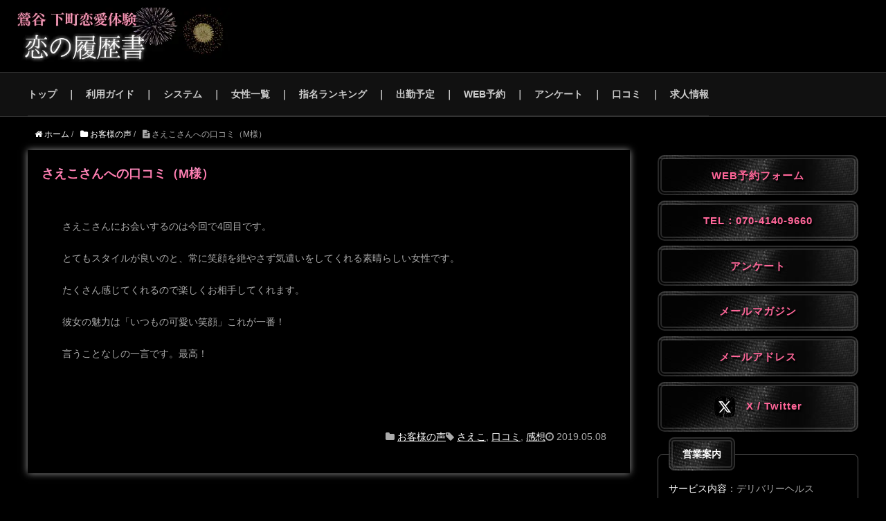

--- FILE ---
content_type: text/html; charset=UTF-8
request_url: https://uguisudani-rirekisyo.tokyo/27557-revision-v1/
body_size: 9936
content:
<!DOCTYPE HTML><html lang="ja"><head prefix="og: http://ogp.me/ns# fb: http://ogp.me/ns/fb# article: http://ogp.me/ns/article#"><meta charset="UTF-8"><link rel="stylesheet" media="print" href="https://uguisudani-rirekisyo.tokyo/wp-content/cache/autoptimize/autoptimize_71b8c2638677768bfbdad14ac3e25994.php" onload="this.onload=null;this.media='all';" /><noscript id="aonoscrcss"><link media="all" href="https://uguisudani-rirekisyo.tokyo/wp-content/cache/autoptimize/autoptimize_71b8c2638677768bfbdad14ac3e25994.php" rel="stylesheet" /></noscript><title>鶯谷｜デリヘル｜恋の履歴書｜さえこさんへの口コミ（M様）</title><meta name="viewport" content="width=device-width,initial-scale=1.0"><link rel="shortcut icon" href="https://uguisudani-rirekisyo.tokyo/wp-content/themes/xeory_base_ex-child/favicon.ico" type="image/vnd.microsoft.icon" /> <!--[if lt IE 9]> <script src="http://html5shiv.googlecode.com/svn/trunk/html5.js" defer></script> <![endif]--><meta name='robots' content='noindex, nofollow' /><meta name="keywords" content="" /><meta name="description" content="" /><meta property="og:title" content="さえこさんへの口コミ（M様）" /><meta property="og:type" content="article" /><meta property="og:description" content="" /><meta property="og:url" content="https://uguisudani-rirekisyo.tokyo/27557-revision-v1/" /><meta property="og:image" content="" /><meta property="og:locale" content="ja_JP" /><meta property="og:site_name" content="鶯谷 デリヘル｜恋の履歴書" /><link href="https://plus.google.com/" rel="publisher" /><link rel='dns-prefetch' href='//s.w.org' /><link rel="alternate" type="application/rss+xml" title="鶯谷 デリヘル｜恋の履歴書 &raquo; さえこさんへの口コミ（M様） のコメントのフィード" href="https://uguisudani-rirekisyo.tokyo/27557-revision-v1/feed/" /> <script type="text/javascript">window._wpemojiSettings = {"baseUrl":"https:\/\/s.w.org\/images\/core\/emoji\/13.0.1\/72x72\/","ext":".png","svgUrl":"https:\/\/s.w.org\/images\/core\/emoji\/13.0.1\/svg\/","svgExt":".svg","source":{"concatemoji":"https:\/\/uguisudani-rirekisyo.tokyo\/wp-includes\/js\/wp-emoji-release.min.js?ver=5.7.14"}};
			!function(e,a,t){var n,r,o,i=a.createElement("canvas"),p=i.getContext&&i.getContext("2d");function s(e,t){var a=String.fromCharCode;p.clearRect(0,0,i.width,i.height),p.fillText(a.apply(this,e),0,0);e=i.toDataURL();return p.clearRect(0,0,i.width,i.height),p.fillText(a.apply(this,t),0,0),e===i.toDataURL()}function c(e){var t=a.createElement("script");t.src=e,t.defer=t.type="text/javascript",a.getElementsByTagName("head")[0].appendChild(t)}for(o=Array("flag","emoji"),t.supports={everything:!0,everythingExceptFlag:!0},r=0;r<o.length;r++)t.supports[o[r]]=function(e){if(!p||!p.fillText)return!1;switch(p.textBaseline="top",p.font="600 32px Arial",e){case"flag":return s([127987,65039,8205,9895,65039],[127987,65039,8203,9895,65039])?!1:!s([55356,56826,55356,56819],[55356,56826,8203,55356,56819])&&!s([55356,57332,56128,56423,56128,56418,56128,56421,56128,56430,56128,56423,56128,56447],[55356,57332,8203,56128,56423,8203,56128,56418,8203,56128,56421,8203,56128,56430,8203,56128,56423,8203,56128,56447]);case"emoji":return!s([55357,56424,8205,55356,57212],[55357,56424,8203,55356,57212])}return!1}(o[r]),t.supports.everything=t.supports.everything&&t.supports[o[r]],"flag"!==o[r]&&(t.supports.everythingExceptFlag=t.supports.everythingExceptFlag&&t.supports[o[r]]);t.supports.everythingExceptFlag=t.supports.everythingExceptFlag&&!t.supports.flag,t.DOMReady=!1,t.readyCallback=function(){t.DOMReady=!0},t.supports.everything||(n=function(){t.readyCallback()},a.addEventListener?(a.addEventListener("DOMContentLoaded",n,!1),e.addEventListener("load",n,!1)):(e.attachEvent("onload",n),a.attachEvent("onreadystatechange",function(){"complete"===a.readyState&&t.readyCallback()})),(n=t.source||{}).concatemoji?c(n.concatemoji):n.wpemoji&&n.twemoji&&(c(n.twemoji),c(n.wpemoji)))}(window,document,window._wpemojiSettings);</script> <script type='text/javascript' src='https://uguisudani-rirekisyo.tokyo/wp-includes/js/jquery/jquery.min.js?ver=3.5.1' id='jquery-core-js'></script> <script type='text/javascript' id='thumbs_rating_scripts-js-extra'>var thumbs_rating_ajax = {"ajax_url":"https:\/\/uguisudani-rirekisyo.tokyo\/wp-admin\/admin-ajax.php","nonce":"bc2afc785a"};</script> <link rel="https://api.w.org/" href="https://uguisudani-rirekisyo.tokyo/wp-json/" /><link rel="alternate" type="application/json" href="https://uguisudani-rirekisyo.tokyo/wp-json/wp/v2/posts/27557" /><link rel="EditURI" type="application/rsd+xml" title="RSD" href="https://uguisudani-rirekisyo.tokyo/xmlrpc.php?rsd" /><link rel="wlwmanifest" type="application/wlwmanifest+xml" href="https://uguisudani-rirekisyo.tokyo/wp-includes/wlwmanifest.xml" /><meta name="generator" content="WordPress 5.7.14" /><link rel="canonical" href="https://uguisudani-rirekisyo.tokyo/27557-revision-v1/" /><link rel='shortlink' href='https://uguisudani-rirekisyo.tokyo/?p=27557' /><link rel="alternate" type="application/json+oembed" href="https://uguisudani-rirekisyo.tokyo/wp-json/oembed/1.0/embed?url=https%3A%2F%2Fuguisudani-rirekisyo.tokyo%2F27557-revision-v1%2F" /><link rel="alternate" type="text/xml+oembed" href="https://uguisudani-rirekisyo.tokyo/wp-json/oembed/1.0/embed?url=https%3A%2F%2Fuguisudani-rirekisyo.tokyo%2F27557-revision-v1%2F&#038;format=xml" /> <script type="text/javascript">var _gaq = _gaq || [];
   _gaq.push(['_setAccount', '']);
   _gaq.push(['_trackPageview']);
   (function() {
   var ga = document.createElement('script'); ga.type = 'text/javascript'; ga.async = true;
   ga.src = ('https:' == document.location.protocol ? 'https://ssl' : 'http://www') + '.google-analytics.com/ga.js';
   var s = document.getElementsByTagName('script')[0]; s.parentNode.insertBefore(ga, s);
   })();</script> <script>var HOME = '/manage/';</script> <script data-cfasync="false" type="text/javascript">var Arrive=function(d,e,w){"use strict";if(d.MutationObserver&&"undefined"!=typeof HTMLElement){var a,t,r=0,c=(a=HTMLElement.prototype.matches||HTMLElement.prototype.webkitMatchesSelector||HTMLElement.prototype.mozMatchesSelector||HTMLElement.prototype.msMatchesSelector,{matchesSelector:function(e,t){return e instanceof HTMLElement&&a.call(e,t)},addMethod:function(e,t,a){var r=e[t];e[t]=function(){return a.length==arguments.length?a.apply(this,arguments):"function"==typeof r?r.apply(this,arguments):void 0}},callCallbacks:function(e,t){t&&t.options.onceOnly&&1==t.firedElems.length&&(e=[e[0]]);for(var a,r=0;a=e[r];r++)a&&a.callback&&a.callback.call(a.elem,a.elem);t&&t.options.onceOnly&&1==t.firedElems.length&&t.me.unbindEventWithSelectorAndCallback.call(t.target,t.selector,t.callback)},checkChildNodesRecursively:function(e,t,a,r){for(var i,n=0;i=e[n];n++)a(i,t,r)&&r.push({callback:t.callback,elem:i}),0<i.childNodes.length&&c.checkChildNodesRecursively(i.childNodes,t,a,r)},mergeArrays:function(e,t){var a,r={};for(a in e)e.hasOwnProperty(a)&&(r[a]=e[a]);for(a in t)t.hasOwnProperty(a)&&(r[a]=t[a]);return r},toElementsArray:function(e){return void 0===e||"number"==typeof e.length&&e!==d||(e=[e]),e}}),u=((t=function(){this._eventsBucket=[],this._beforeAdding=null,this._beforeRemoving=null}).prototype.addEvent=function(e,t,a,r){var i={target:e,selector:t,options:a,callback:r,firedElems:[]};return this._beforeAdding&&this._beforeAdding(i),this._eventsBucket.push(i),i},t.prototype.removeEvent=function(e){for(var t,a=this._eventsBucket.length-1;t=this._eventsBucket[a];a--)if(e(t)){this._beforeRemoving&&this._beforeRemoving(t);var r=this._eventsBucket.splice(a,1);r&&r.length&&(r[0].callback=null)}},t.prototype.beforeAdding=function(e){this._beforeAdding=e},t.prototype.beforeRemoving=function(e){this._beforeRemoving=e},t),l=function(i,n){var l=new u,o=this,s={fireOnAttributesModification:!1};return l.beforeAdding(function(t){var e,a=t.target;a!==d.document&&a!==d||(a=document.getElementsByTagName("html")[0]),e=new MutationObserver(function(e){n.call(this,e,t)});var r=i(t.options);e.observe(a,r),t.observer=e,t.me=o}),l.beforeRemoving(function(e){e.observer.disconnect()}),this.bindEvent=function(e,t,a){t=c.mergeArrays(s,t);for(var r=c.toElementsArray(this),i=0;i<r.length;i++)l.addEvent(r[i],e,t,a)},this.unbindEvent=function(){var a=c.toElementsArray(this);l.removeEvent(function(e){for(var t=0;t<a.length;t++)if(this===w||e.target===a[t])return!0;return!1})},this.unbindEventWithSelectorOrCallback=function(a){var e,r=c.toElementsArray(this),i=a;e="function"==typeof a?function(e){for(var t=0;t<r.length;t++)if((this===w||e.target===r[t])&&e.callback===i)return!0;return!1}:function(e){for(var t=0;t<r.length;t++)if((this===w||e.target===r[t])&&e.selector===a)return!0;return!1},l.removeEvent(e)},this.unbindEventWithSelectorAndCallback=function(a,r){var i=c.toElementsArray(this);l.removeEvent(function(e){for(var t=0;t<i.length;t++)if((this===w||e.target===i[t])&&e.selector===a&&e.callback===r)return!0;return!1})},this},i=new function(){var s={fireOnAttributesModification:!1,onceOnly:!1,existing:!1};function n(e,t,a){return!(!c.matchesSelector(e,t.selector)||(e._id===w&&(e._id=r++),-1!=t.firedElems.indexOf(e._id))||(t.firedElems.push(e._id),0))}var d=(i=new l(function(e){var t={attributes:!1,childList:!0,subtree:!0};return e.fireOnAttributesModification&&(t.attributes=!0),t},function(e,i){e.forEach(function(e){var t=e.addedNodes,a=e.target,r=[];null!==t&&0<t.length?c.checkChildNodesRecursively(t,i,n,r):"attributes"===e.type&&n(a,i)&&r.push({callback:i.callback,elem:a}),c.callCallbacks(r,i)})})).bindEvent;return i.bindEvent=function(e,t,a){t=void 0===a?(a=t,s):c.mergeArrays(s,t);var r=c.toElementsArray(this);if(t.existing){for(var i=[],n=0;n<r.length;n++)for(var l=r[n].querySelectorAll(e),o=0;o<l.length;o++)i.push({callback:a,elem:l[o]});if(t.onceOnly&&i.length)return a.call(i[0].elem,i[0].elem);setTimeout(c.callCallbacks,1,i)}d.call(this,e,t,a)},i},o=new function(){var r={};function i(e,t){return c.matchesSelector(e,t.selector)}var n=(o=new l(function(){return{childList:!0,subtree:!0}},function(e,r){e.forEach(function(e){var t=e.removedNodes,a=[];null!==t&&0<t.length&&c.checkChildNodesRecursively(t,r,i,a),c.callCallbacks(a,r)})})).bindEvent;return o.bindEvent=function(e,t,a){t=void 0===a?(a=t,r):c.mergeArrays(r,t),n.call(this,e,t,a)},o};e&&g(e.fn),g(HTMLElement.prototype),g(NodeList.prototype),g(HTMLCollection.prototype),g(HTMLDocument.prototype),g(Window.prototype);var n={};return s(i,n,"unbindAllArrive"),s(o,n,"unbindAllLeave"),n}function s(e,t,a){c.addMethod(t,a,e.unbindEvent),c.addMethod(t,a,e.unbindEventWithSelectorOrCallback),c.addMethod(t,a,e.unbindEventWithSelectorAndCallback)}function g(e){e.arrive=i.bindEvent,s(i,e,"unbindArrive"),e.leave=o.bindEvent,s(o,e,"unbindLeave")}}(window,"undefined"==typeof jQuery?null:jQuery,void 0),ewww_webp_supported=!1;function check_webp_feature(e,t){if(ewww_webp_supported)t(ewww_webp_supported);else{var a=new Image;a.onload=function(){ewww_webp_supported=0<a.width&&0<a.height,t(ewww_webp_supported)},a.onerror=function(){t(!1)},a.src="data:image/webp;base64,"+{alpha:"UklGRkoAAABXRUJQVlA4WAoAAAAQAAAAAAAAAAAAQUxQSAwAAAARBxAR/Q9ERP8DAABWUDggGAAAABQBAJ0BKgEAAQAAAP4AAA3AAP7mtQAAAA==",animation:"UklGRlIAAABXRUJQVlA4WAoAAAASAAAAAAAAAAAAQU5JTQYAAAD/////AABBTk1GJgAAAAAAAAAAAAAAAAAAAGQAAABWUDhMDQAAAC8AAAAQBxAREYiI/gcA"}[e]}}function ewwwLoadImages(e){var n="data-";function t(e,t){for(var a=["accesskey","align","alt","border","class","contenteditable","contextmenu","crossorigin","dir","draggable","dropzone","height","hidden","hspace","id","ismap","lang","longdesc","sizes","spellcheck","style","tabindex","title","translate","usemap","vspace","width","data-animation","data-attachment-id","data-auto-height","data-caption","data-comments-opened","data-delay","data-event-trigger","data-flex_fx","data-height","data-hide-on-end","data-highlight-color","data-highlight-border-color","data-highlight-border-opacity","data-highlight-border-width","data-highlight-opacity","data-image-meta","data-image-title","data-image-description","data-interval","data-large_image_width","data-large_image_height","data-lazy","data-lazy-type","data-mode","data-name","data-no-lazy","data-orig-size","data-partial","data-per-view","data-permalink","data-pin-description","data-pin-id","data-pin-media","data-pin-url","data-rel","data-ride","data-shadow","data-shadow-direction","data-slide","data-slide-to","data-target","data-vc-zoom","data-width","data-wrap"],r=0,i=a.length;r<i;r++)ewwwAttr(t,a[r],e.getAttribute(n+a[r]));return t}if(e){for(var a=document.querySelectorAll(".batch-image img, .image-wrapper a, .ngg-pro-masonry-item a, .ngg-galleria-offscreen-seo-wrapper a"),r=0,i=a.length;r<i;r++)ewwwAttr(a[r],"data-src",a[r].getAttribute("data-webp")),ewwwAttr(a[r],"data-thumbnail",a[r].getAttribute("data-webp-thumbnail"));for(r=0,i=(o=document.querySelectorAll(".rev_slider ul li")).length;r<i;r++){ewwwAttr(o[r],"data-thumb",o[r].getAttribute("data-webp-thumb"));for(var l=1;l<11;)ewwwAttr(o[r],"data-param"+l,o[r].getAttribute("data-webp-param"+l)),l++}var o;for(r=0,i=(o=document.querySelectorAll(".rev_slider img")).length;r<i;r++)ewwwAttr(o[r],"data-lazyload",o[r].getAttribute("data-webp-lazyload"));var s=document.querySelectorAll("div.woocommerce-product-gallery__image");for(r=0,i=s.length;r<i;r++)ewwwAttr(s[r],"data-thumb",s[r].getAttribute("data-webp-thumb"))}var d=document.querySelectorAll("video");for(r=0,i=d.length;r<i;r++)ewwwAttr(d[r],"poster",e?d[r].getAttribute("data-poster-webp"):d[r].getAttribute("data-poster-image"));var w=document.querySelectorAll("img.ewww_webp_lazy_load");for(r=0,i=w.length;r<i;r++){if(e){ewwwAttr(w[r],"data-lazy-srcset",w[r].getAttribute("data-lazy-srcset-webp")),ewwwAttr(w[r],"data-srcset",w[r].getAttribute("data-srcset-webp")),ewwwAttr(w[r],"data-lazy-src",w[r].getAttribute("data-lazy-src-webp")),ewwwAttr(w[r],"data-src",w[r].getAttribute("data-src-webp")),ewwwAttr(w[r],"data-orig-file",w[r].getAttribute("data-webp-orig-file")),ewwwAttr(w[r],"data-medium-file",w[r].getAttribute("data-webp-medium-file")),ewwwAttr(w[r],"data-large-file",w[r].getAttribute("data-webp-large-file"));var c=w[r].getAttribute("srcset");null!=c&&!1!==c&&c.includes("R0lGOD")&&ewwwAttr(w[r],"src",w[r].getAttribute("data-lazy-src-webp"))}w[r].className=w[r].className.replace(/\bewww_webp_lazy_load\b/,"")}var u=document.querySelectorAll(".ewww_webp");for(r=0,i=u.length;r<i;r++){var g=document.createElement("img");e?(ewwwAttr(g,"src",u[r].getAttribute("data-webp")),ewwwAttr(g,"srcset",u[r].getAttribute("data-srcset-webp")),ewwwAttr(g,"data-orig-file",u[r].getAttribute("data-orig-file")),ewwwAttr(g,"data-orig-file",u[r].getAttribute("data-webp-orig-file")),ewwwAttr(g,"data-medium-file",u[r].getAttribute("data-medium-file")),ewwwAttr(g,"data-medium-file",u[r].getAttribute("data-webp-medium-file")),ewwwAttr(g,"data-large-file",u[r].getAttribute("data-large-file")),ewwwAttr(g,"data-large-file",u[r].getAttribute("data-webp-large-file")),ewwwAttr(g,"data-large_image",u[r].getAttribute("data-large_image")),ewwwAttr(g,"data-large_image",u[r].getAttribute("data-webp-large_image")),ewwwAttr(g,"data-src",u[r].getAttribute("data-src")),ewwwAttr(g,"data-src",u[r].getAttribute("data-webp-src"))):(ewwwAttr(g,"src",u[r].getAttribute("data-img")),ewwwAttr(g,"srcset",u[r].getAttribute("data-srcset-img")),ewwwAttr(g,"data-orig-file",u[r].getAttribute("data-orig-file")),ewwwAttr(g,"data-medium-file",u[r].getAttribute("data-medium-file")),ewwwAttr(g,"data-large-file",u[r].getAttribute("data-large-file")),ewwwAttr(g,"data-large_image",u[r].getAttribute("data-large_image")),ewwwAttr(g,"data-src",u[r].getAttribute("data-src"))),g=t(u[r],g),u[r].parentNode.insertBefore(g,u[r].nextSibling),u[r].className=u[r].className.replace(/\bewww_webp\b/,"")}window.jQuery&&jQuery.fn.isotope&&jQuery.fn.imagesLoaded&&(jQuery(".fusion-posts-container-infinite").imagesLoaded(function(){jQuery(".fusion-posts-container-infinite").hasClass("isotope")&&jQuery(".fusion-posts-container-infinite").isotope()}),jQuery(".fusion-portfolio:not(.fusion-recent-works) .fusion-portfolio-wrapper").imagesLoaded(function(){jQuery(".fusion-portfolio:not(.fusion-recent-works) .fusion-portfolio-wrapper").isotope()}))}function ewwwWebPInit(e){ewwwLoadImages(e),ewwwNggLoadGalleries(e),document.arrive(".ewww_webp",function(){ewwwLoadImages(e)}),document.arrive(".ewww_webp_lazy_load",function(){ewwwLoadImages(e)}),document.arrive("videos",function(){ewwwLoadImages(e)}),"loading"==document.readyState?document.addEventListener("DOMContentLoaded",ewwwJSONParserInit):("undefined"!=typeof galleries&&ewwwNggParseGalleries(e),ewwwWooParseVariations(e))}function ewwwAttr(e,t,a){null!=a&&!1!==a&&e.setAttribute(t,a)}function ewwwJSONParserInit(){"undefined"!=typeof galleries&&check_webp_feature("alpha",ewwwNggParseGalleries),check_webp_feature("alpha",ewwwWooParseVariations)}function ewwwWooParseVariations(e){if(e)for(var t=document.querySelectorAll("form.variations_form"),a=0,r=t.length;a<r;a++){var i=t[a].getAttribute("data-product_variations"),n=!1;try{for(var l in i=JSON.parse(i))void 0!==i[l]&&void 0!==i[l].image&&(void 0!==i[l].image.src_webp&&(i[l].image.src=i[l].image.src_webp,n=!0),void 0!==i[l].image.srcset_webp&&(i[l].image.srcset=i[l].image.srcset_webp,n=!0),void 0!==i[l].image.full_src_webp&&(i[l].image.full_src=i[l].image.full_src_webp,n=!0),void 0!==i[l].image.gallery_thumbnail_src_webp&&(i[l].image.gallery_thumbnail_src=i[l].image.gallery_thumbnail_src_webp,n=!0),void 0!==i[l].image.thumb_src_webp&&(i[l].image.thumb_src=i[l].image.thumb_src_webp,n=!0));n&&ewwwAttr(t[a],"data-product_variations",JSON.stringify(i))}catch(e){}}}function ewwwNggParseGalleries(e){if(e)for(var t in galleries){var a=galleries[t];galleries[t].images_list=ewwwNggParseImageList(a.images_list)}}function ewwwNggLoadGalleries(e){e&&document.addEventListener("ngg.galleria.themeadded",function(e,t){window.ngg_galleria._create_backup=window.ngg_galleria.create,window.ngg_galleria.create=function(e,t){var a=$(e).data("id");return galleries["gallery_"+a].images_list=ewwwNggParseImageList(galleries["gallery_"+a].images_list),window.ngg_galleria._create_backup(e,t)}})}function ewwwNggParseImageList(e){for(var t in e){var a=e[t];if(void 0!==a["image-webp"]&&(e[t].image=a["image-webp"],delete e[t]["image-webp"]),void 0!==a["thumb-webp"]&&(e[t].thumb=a["thumb-webp"],delete e[t]["thumb-webp"]),void 0!==a.full_image_webp&&(e[t].full_image=a.full_image_webp,delete e[t].full_image_webp),void 0!==a.srcsets)for(var r in a.srcsets)nggSrcset=a.srcsets[r],void 0!==a.srcsets[r+"-webp"]&&(e[t].srcsets[r]=a.srcsets[r+"-webp"],delete e[t].srcsets[r+"-webp"]);if(void 0!==a.full_srcsets)for(var i in a.full_srcsets)nggFSrcset=a.full_srcsets[i],void 0!==a.full_srcsets[i+"-webp"]&&(e[t].full_srcsets[i]=a.full_srcsets[i+"-webp"],delete e[t].full_srcsets[i+"-webp"])}return e}check_webp_feature("alpha",ewwwWebPInit);</script> <script src="https://uguisudani-rirekisyo.tokyo/wp-content/cache/autoptimize/autoptimize_9c35cbae3278ed2d606972ffaa993c14.php"></script></head><body id="#top" class="post-template-default single single-post postid-27557 single-format-standard left-content color04" itemschope="itemscope" itemtype="http://schema.org/WebPage"> <script type='text/javascript' src='/wp-includes/js/jquery/jquery.js?ver=1.12.4'></script> <script>!function(d,s,id){var js,fjs=d.getElementsByTagName(s)[0],p=/^http:/.test(d.location)?'http':'https';if(!d.getElementById(id)){js=d.createElement(s);js.id=id;js.src=p+"://platform.twitter.com/widgets.js";fjs.parentNode.insertBefore(js,fjs);}}(document,"script","twitter-wjs");</script> <div id="fb-root"></div> <script>(function(d, s, id) {
  var js, fjs = d.getElementsByTagName(s)[0];
  if (d.getElementById(id)) return;
  js = d.createElement(s); js.id = id;
  js.src = "//connect.facebook.net/ja_JP/sdk.js#xfbml=1&version=v2.8&appId=";
  fjs.parentNode.insertBefore(js, fjs);
}(document, 'script', 'facebook-jssdk'));</script> <header id="header" role="banner"
 itemscope="itemscope" itemtype="http://schema.org/WPHeader"><div class="wrap"><div id="header-menu-tog"> <a href="#"><i class="fa fa-align-justify"></i></a></div></div><div class="discription"></div><style>#header_img,

		.discription {
		 display: block;
		 padding-left: 2%;
		 padding-top: 3%;
		 padding-bottom: 4%;
		 font-weight: bold;
		 color: #fff;
		 background-image: url(https://uguisudani-rirekisyo.tokyo/wp-content/uploads/2019/05/logo2.jpg);
			background-position: left 2% bottom 2%;
			background-repeat: no-repeat;
			background-size: 40% auto;
		 }
		 @media screen and ( max-width:30em)
		    /* ~480px（スマホ縦）  */ {
							.discription {
			     display: none !important;
		       }
				 }</style> <script>$(function(){
		   // #で始まるアンカーをクリックした場合に処理
		   $('a[href^="#"]').click(function() {
		      // スクロールの速度
		      var speed = 1000; // ミリ秒
		      // アンカーの値取得
		      var href= $(this).attr("href");
		      // 移動先を取得
		      var target = $(href == "#" || href == "" ? 'html' : href);
		      // 移動先を数値で取得
		      var position = target.offset().top;
		      // スムーススクロール
		      $('body,html').animate({scrollTop:position}, speed, 'swing');
		      return false;
		   });
		});</script> </header><nav id="gnav" role="navigation"
 itemscope="itemscope" itemtype="http://scheme.org/SiteNavigationElement"><div class="wrap"><div id="gnav-container" class="gnav-container"><ul id="gnav-ul" class="clearfix"><li id="menu-item-5177" class="menu-item menu-item-type-post_type menu-item-object-page menu-item-5177 top"><a href="https://uguisudani-rirekisyo.tokyo/top/">トップ</a></li><li id="menu-item-5133" class="menu-item menu-item-type-post_type menu-item-object-page menu-item-5133 guide"><a href="https://uguisudani-rirekisyo.tokyo/guide/">利用ガイド</a></li><li id="menu-item-50" class="menu-item menu-item-type-post_type menu-item-object-page menu-item-has-children menu-item-50 system"><a href="https://uguisudani-rirekisyo.tokyo/system/">システム</a><ul class="sub-menu"><li id="menu-item-9917" class="menu-item menu-item-type-post_type menu-item-object-page menu-item-9917 option2"><a href="https://uguisudani-rirekisyo.tokyo/system/option2/">各種オプション</a></li></ul></li><li id="menu-item-48" class="menu-item menu-item-type-post_type menu-item-object-page menu-item-48 girl"><a href="https://uguisudani-rirekisyo.tokyo/girl/">女性一覧</a></li><li id="menu-item-8587" class="menu-item menu-item-type-post_type menu-item-object-page menu-item-8587 ranking"><a href="https://uguisudani-rirekisyo.tokyo/girl/ranking/">指名ランキング</a></li><li id="menu-item-51" class="menu-item menu-item-type-post_type menu-item-object-page menu-item-51 sch"><a href="https://uguisudani-rirekisyo.tokyo/girl/sch/">出勤予定</a></li><li id="menu-item-22965" class="menu-item menu-item-type-post_type menu-item-object-page menu-item-22965 reserve"><a href="https://uguisudani-rirekisyo.tokyo/reserve/">WEB予約</a></li><li id="menu-item-8858" class="menu-item menu-item-type-post_type menu-item-object-page menu-item-has-children menu-item-8858 questionnaire"><a href="https://uguisudani-rirekisyo.tokyo/questionnaire/">アンケート</a><ul class="sub-menu"><li id="menu-item-8401" class="menu-item menu-item-type-post_type menu-item-object-page menu-item-8401 "><a href="https://uguisudani-rirekisyo.tokyo/contact/">お問合せ・その他</a></li></ul></li><li id="menu-item-15461" class="menu-item menu-item-type-custom menu-item-object-custom menu-item-15461"><a href="/girl/report/">口コミ</a></li><li id="menu-item-5204" class="menu-item menu-item-type-custom menu-item-object-custom menu-item-5204"><a target="_blank" rel="noopener" href="https://koino-rirekisho.com/kyujin/">求人情報</a></li></ul></div></div></nav><p class="tel"><a href="#tel">☎︎</a></p><div id="content"><div class="wrap"><ol class="breadcrumb clearfix"><li itemscope="itemscope" itemtype="http://data-vocabulary.org/Breadcrumb"><a href="https://uguisudani-rirekisyo.tokyo" itemprop="url"><i class="fa fa-home"></i> <span itemprop="title">ホーム</span></a> /</li><li itemscope="itemscope" itemtype="http://data-vocabulary.org/Breadcrumb"><a href="https://uguisudani-rirekisyo.tokyo/category/%E3%81%8A%E5%AE%A2%E6%A7%98%E3%81%AE%E5%A3%B0/" itemprop="url"><i class="fa fa-folder"></i> <span itemprop="title">お客様の声</span></a> /</li><li><i class="fa fa-file-text"></i> さえこさんへの口コミ（M様）</li></ol><div id="main" class="col-md-8" role="main" itemprop="mainContentOfPage" itemscope="itemscope" itemtype="http://schema.org/Blog"><div class="main-inner"><article id="post-27557" class="post-27557 post type-post status-publish format-standard hentry category-773 tag-1105 tag-948 tag-839" itemscope="itemscope" itemtype="http://schema.org/BlogPosting"><header class="post-header"><h2 class="post-title" itemprop="headline">さえこさんへの口コミ（M様）</h2><div class="post-header-meta"><ul class="bzb-sns-btn "></ul></div></header><section class="post-content" itemprop="text"><p>さえこさんにお会いするのは今回で4回目です。</p><p>とてもスタイルが良いのと、常に笑顔を絶やさず気遣いをしてくれる素晴らしい女性です。</p><p>たくさん感じてくれるので楽しくお相手してくれます。</p><p>彼女の魅力は「いつもの可愛い笑顔」これが一番！</p><p>言うことなしの一言です。最高！</p></section><footer class="post-footer"><ul class="bzb-sns-btn "></ul><ul class="post-meta list-inline"><li class="date updated" itemprop="datePublished" datetime="2019-05-08T23:45:45+09:00"><i class="fa fa-clock-o"></i> 2019.05.08</li></ul><ul class="post-footer-list"><li class="cat"><i class="fa fa-folder"></i> <a href="https://uguisudani-rirekisyo.tokyo/category/%E3%81%8A%E5%AE%A2%E6%A7%98%E3%81%AE%E5%A3%B0/" rel="category tag">お客様の声</a></li><li class="tag"><i class="fa fa-tag"></i> <a href="https://uguisudani-rirekisyo.tokyo/tag/%E3%81%95%E3%81%88%E3%81%93/" rel="tag">さえこ</a>, <a href="https://uguisudani-rirekisyo.tokyo/tag/%E5%8F%A3%E3%82%B3%E3%83%9F/" rel="tag">口コミ</a>, <a href="https://uguisudani-rirekisyo.tokyo/tag/%E6%84%9F%E6%83%B3/" rel="tag">感想</a></li></ul></footer></article></div></div><div id="side" class="col-md-4" role="complementary" itemscope="itemscope" itemtype="http://schema.org/WPSideBar"><div class="side-inner"><div class="side-widget-area"><div id="custom_html-2" class="widget_text widget_custom_html side-widget"><div class="widget_text side-widget-inner"><div class="textwidget custom-html-widget"><div  id="tel" class="button-box"> <a href="https://uguisudani-rirekisyo.tokyo/reserve/ ">WEB予約フォーム</a></div><div class="button-box"><p><a href="tel:070-4140-9660">TEL：070-4140-9660</a></p></div><div class="button-box"> <a href="https://uguisudani-rirekisyo.tokyo/questionnaire/">アンケート</a></div><div class="button-box"> <a href="https://uguisudani-rirekisyo.tokyo/mailmagazine/ ">メールマガジン</a></div><div class="button-box"> <a href="mailto:info@koino-rirekisho.com">メールアドレス</a></div><div class="button-box"> <a href="https://x.com/koinorirekisho" target="_blank" rel="noopener"><noscript><img src="/wp-content/uploads/2023/12/twitter_logo.png" class="twitter_logo" alt="恋の履歴書"></noscript><img src='data:image/svg+xml,%3Csvg%20xmlns=%22http://www.w3.org/2000/svg%22%20viewBox=%220%200%20210%20140%22%3E%3C/svg%3E' data-src="/wp-content/uploads/2023/12/twitter_logo.png" class="lazyload twitter_logo ewww_webp_lazy_load" alt="恋の履歴書" data-src-webp="/wp-content/uploads/2023/12/twitter_logo.png.webp">　X / Twitter</a></div><fieldset><legend>営業案内</legend><p><b class="white">サービス内容</b>：デリバリーヘルス</p><p><b class="white">派遣エリア</b>：<b>鶯谷駅</b>周辺のホテル</p><p><b class="white">営業時間</b>：11:00～23:00</p><p><b class="white">電話受付</b>：10:00～23:00</p><p><b class="white">予約方法</b>：電話 or WEB予約</p></fieldset></div></div></div><div id="categories-5" class="widget_categories side-widget"><div class="side-widget-inner"><h4 class="side-title"><span class="side-title-inner">カテゴリー</span></h4><form action="https://uguisudani-rirekisyo.tokyo" method="get"><label class="screen-reader-text" for="cat">カテゴリー</label><select  name='cat' id='cat' class='postform' ><option value='-1'>カテゴリーを選択</option><option class="level-0" value="774">blog&nbsp;&nbsp;(129)</option><option class="level-0" value="772">INFORMATION&nbsp;&nbsp;(28)</option><option class="level-0" value="778">Q&#038;A&nbsp;&nbsp;(9)</option><option class="level-0" value="773">お客様の声&nbsp;&nbsp;(4,264)</option><option class="level-0" value="780">みんなの日記&nbsp;&nbsp;(120)</option><option class="level-0" value="775">動画&nbsp;&nbsp;(5)</option><option class="level-0" value="779">女の子に聞きました！&nbsp;&nbsp;(5)</option><option class="level-0" value="771">最新情報&nbsp;&nbsp;(9)</option> </select></form> <script type="text/javascript">(function() {
	var dropdown = document.getElementById( "cat" );
	function onCatChange() {
		if ( dropdown.options[ dropdown.selectedIndex ].value > 0 ) {
			dropdown.parentNode.submit();
		}
	}
	dropdown.onchange = onCatChange;
})();</script> </div></div><div id="search-2" class="widget_search side-widget"><div class="side-widget-inner"><h4 class="side-title"><span class="side-title-inner">キーワード検索</span></h4><form role="search" method="get" id="searchform" action="https://uguisudani-rirekisyo.tokyo/" ><div> <input type="text" value="" name="s" id="s" /> <button type="submit" id="searchsubmit"></button></div></form></div></div></div></div></div></div></div><footer id="footer"><div class="footer-01"><div class="wrap"><nav class="menu-%e3%83%95%e3%83%83%e3%82%bf%e3%83%bc%e3%83%a1%e3%83%8b%e3%83%a5%e3%83%bc-container"><ul id="footer-nav" class=""><li id="menu-item-5189" class="menu-item menu-item-type-post_type menu-item-object-page menu-item-5189 top"><a href="https://uguisudani-rirekisyo.tokyo/top/">トップ</a></li><li id="menu-item-5201" class="menu-item menu-item-type-custom menu-item-object-custom menu-item-5201"><a target="_blank" rel="noopener" href="https://koino-rirekisho.com/kyujin/">求人情報</a></li><li id="menu-item-8306" class="menu-item menu-item-type-post_type menu-item-object-page menu-item-8306 link"><a href="https://uguisudani-rirekisyo.tokyo/link/">リンク集</a></li></ul></nav></div></div><div class="footer-02"><div class="wrap"><p class="footer-copy"> © Copyright 2026 <a href='https://uguisudani-rirekisyo.tokyo/'>鶯谷 デリヘル｜恋の履歴書.</a> All rights reserved.</p></div></div></footer> <a href="#" class="pagetop"><span><i class="fa fa-angle-up"></i></span></a> <script src="https://apis.google.com/js/platform.js" async defer>{lang: 'ja'}</script><noscript><style>.lazyload{display:none;}</style></noscript><script data-noptimize="1">window.lazySizesConfig=window.lazySizesConfig||{};window.lazySizesConfig.loadMode=1;</script><script async data-noptimize="1" src='https://uguisudani-rirekisyo.tokyo/wp-content/plugins/autoptimize/classes/external/js/lazysizes.min.js?ao_version=2.8.4'></script> <script type='text/javascript' id='wp-postviews-cache-js-extra'>var viewsCacheL10n = {"admin_ajax_url":"https:\/\/uguisudani-rirekisyo.tokyo\/wp-admin\/admin-ajax.php","post_id":"27557"};</script> <script>(function($){

$(function(){
    $(".sub-menu").css('display', 'none');
  $("#gnav-ul li").hover(function(){
    $(this).children('ul').fadeIn('fast');
  }, function(){
    $(this).children('ul').fadeOut('fast');
  });
    // スマホトグルメニュー
  
      $('#gnav').removeClass('active');
    
    
  
  $('#header-menu-tog a').click(function(){
    $('#gnav').toggleClass('active');
  });
});


})(jQuery);</script> </body></html>